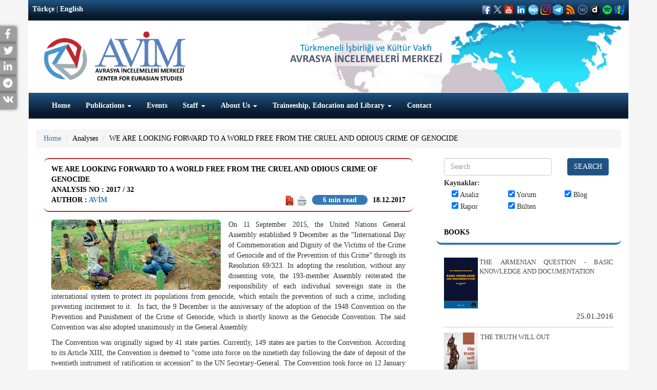

--- FILE ---
content_type: text/html; charset=UTF-8
request_url: https://avim.org.tr/en/Analiz/WE-ARE-LOOKING-FORWARD-TO-A-WORLD-FREE-FROM-THE-CRUEL-AND-ODIOUS-CRIME-OF-GENOCIDE
body_size: 15457
content:
<!DOCTYPE html>

<html lang="en">

<head>

	<meta charset="utf-8">

	<meta http-equiv="X-UA-Compatible" content="IE=edge">

	<meta name="viewport" content="width=device-width, initial-scale=1">

	<meta name="keywords" content="ANALIZA CENTRA ZA EUROAZIJSKE STUDIJE, ANALIZA CENTRA ZA EURO AZIJSKE STUDIJE">

	
	<!-- The above 3 meta tags *must* come first in the head; any other head content must come *after* these tags -->

	<title>WE ARE LOOKING FORWARD TO A WORLD FREE FROM THE CRUEL AND            ODIOUS CRIME OF GENOCIDE
</title>

<!-- Global site tag (gtag.js) - Google Analytics --> 
<script async src="https://www.googletagmanager.com/gtag/js?id=G-W02STV9LSC"></script> 
<script>   
window.dataLayer = window.dataLayer || [];   
function gtag(){dataLayer.push(arguments);}  
gtag('js', new Date());    
gtag('config', 'G-W02STV9LSC'); 
</script>

	<!-- Bootstrap -->

	<link href="https://avim.org.tr/plugins/bootstrap/dist/css/bootstrap.min.css" rel="stylesheet" />

	<link href="https://avim.org.tr/css/style.css?v=930198353" rel="stylesheet" />

	<link href="https://avim.org.tr/css/responsive.css" rel="stylesheet" />

	<link href="https://avim.org.tr/plugins/font-awesome/css/font-awesome.css" rel="stylesheet" />

	<link href="https://avim.org.tr/plugins/yamm3/yamm.css" rel="stylesheet" />

	<link rel="icon" href="https://avim.org.tr/images/favicon.ico" type="image/x-icon">

	<link rel="stylesheet" type="text/css" href="https://avim.org.tr/plugins/datetimepicker/bootstrap-datetimepicker.css">

	<link rel="stylesheet" href="https://use.fontawesome.com/releases/v5.15.3/css/all.css">
  <link rel="stylesheet" href="https://use.fontawesome.com/releases/v5.15.3/css/v4-shims.css">

<script src="//code.jquery.com/jquery.min.js"></script>
<link rel="stylesheet" href="https://avim.org.tr/plugins/selection-sharer/src/selection-sharer.css">
	<script src="https://avim.org.tr/plugins/selection-sharer/src/selection-sharer.js"></script>



	<meta property="og:url" content="https://avim.org.tr/en/Analiz/WE-ARE-LOOKING-FORWARD-TO-A-WORLD-FREE-FROM-THE-CRUEL-AND-ODIOUS-CRIME-OF-GENOCIDE"/>
<meta property="og:title" content="WE ARE LOOKING FORWARD TO A WORLD FREE FROM THE CRUEL AND            ODIOUS CRIME OF GENOCIDE
"/>
<meta property="og:description" content="WE ARE LOOKING FORWARD TO A WORLD FREE FROM THE CRUEL AND            ODIOUS CRIME OF GENOCIDE
"/>
<meta property="og:image" content="https://avim.org.tr/images/uploads/Analiz/featured-image-background.jpg"/>
<meta property="og:type" content="product"/>
<link rel="canonical" href="https://avim.org.tr/en/Analiz/WE-ARE-LOOKING-FORWARD-TO-A-WORLD-FREE-FROM-THE-CRUEL-AND-ODIOUS-CRIME-OF-GENOCIDE" />

<style type="text/css">
	.field-name-field-ces-tags li, .field-name-field-ces-tags li {
	    display: inline-block;
	    list-style: none;
	    list-style-type: none;
	    margin: 0 5px;
	}

	.field-name-field-ces-tags li a, .field-name-field-ces-tags li a {
	    color: #fff;
	    background-color: #A9BEC9;
	    border-radius: 15px;
	    display: inline-block;
	    padding: 5px 15px;
	}
	 .field-name-field-ces-tags ul:before,  .field-name-field-ces-tags ul:before {
	    content: "\f02b";
	    font-family: FontAwesome;
	    font-style: normal;
	    color: #fff;
	    background-color: #1E3264;
	    padding: 5px 7px;
	    font-size: 1.2em;
	    margin-right: 5px;
	    border-radius: 50%;
	    margin-left: -15px;
	}

	.IcerikClass{
		list-style-type: disc!important;
		list-style-position: outside!important;
	}
</style>

	<!-- HTML5 shim and Respond.js for IE8 support of HTML5 elements and media queries -->

	<!-- WARNING: Respond.js doesn't work if you view the page via file:// -->

	<!--[if lt IE 9]>

	<script src="https://oss.maxcdn.com/html5shiv/3.7.2/html5shiv.min.js"></script>

	<script src="https://oss.maxcdn.com/respond/1.4.2/respond.min.js"></script>

	<![endif]-->

</head>

<body>

	<div id="sidebar" >
				  <div class="social facebook">
		    <a target="_blank" title="Facebook" rel="external" href="http://www.facebook.com/sharer.php?u=https://avim.org.tr/en/Analiz/WE-ARE-LOOKING-FORWARD-TO-A-WORLD-FREE-FROM-THE-CRUEL-AND-ODIOUS-CRIME-OF-GENOCIDE" rel="nofollow">
		      <p>Facebook <i class="fa fa-facebook "></i> </p>
		    </a>
		  </div>
						  <div class="social twitter">
		    <a target="_blank" title="Twitter" rel="external" href="http://twitter.com/share?text=WE ARE LOOKING FORWARD TO A WORLD FREE FROM THE CRUEL AND            ODIOUS CRIME OF GENOCIDE
&url=https://avim.org.tr/en/Analiz/WE-ARE-LOOKING-FORWARD-TO-A-WORLD-FREE-FROM-THE-CRUEL-AND-ODIOUS-CRIME-OF-GENOCIDE" rel="nofollow">
		      <p>Twitter<i class="fa fa-twitter"></i> </p>
		    </a>
		  </div>
								  <div class="social linkedin">
		    <a target="_blank" title="Linkedin" rel="external" href="https://www.linkedin.com/shareArticle?mini=true&title=WE ARE LOOKING FORWARD TO A WORLD FREE FROM THE CRUEL AND            ODIOUS CRIME OF GENOCIDE
&url=https://avim.org.tr/en/Analiz/WE-ARE-LOOKING-FORWARD-TO-A-WORLD-FREE-FROM-THE-CRUEL-AND-ODIOUS-CRIME-OF-GENOCIDE" rel="nofollow">
		      <p>LinkedIn<i class="fa fa-linkedin"></i> </p>
		    </a>
		  </div>
				
									<div class="social telegram">
			    <a href="https://telegram.me/share/url?url=https://avim.org.tr/en/Analiz/WE-ARE-LOOKING-FORWARD-TO-A-WORLD-FREE-FROM-THE-CRUEL-AND-ODIOUS-CRIME-OF-GENOCIDE&text=WE ARE LOOKING FORWARD TO A WORLD FREE FROM THE CRUEL AND            ODIOUS CRIME OF GENOCIDE
" target="_blank" rel="nofollow noopener">
			      <p>Telegram<i class="fab fa-telegram"></i> </p>
			    </a>
		  	</div>
									<div class="social vkontakte">
			    <a href="https://vk.com/share.php?url=https://avim.org.tr/en/Analiz/WE-ARE-LOOKING-FORWARD-TO-A-WORLD-FREE-FROM-THE-CRUEL-AND-ODIOUS-CRIME-OF-GENOCIDE" target="_blank" rel="nofollow noopener">
			      <p>VKontakte<i class="fab fa-vk"></i> </p>
			    </a>
		  	</div>
										
	</div>



	<div class="container">



		<div class="row" id="header">
			
			<div class="col-xs-12 tophead ">
				
					
					<div class="pull-left"><a href="https://avim.org.tr/tr/Analiz/KORKUNC-SOYKIRIM-SUCUNDAN-ARINDIRILMIS-BIR-DUNYAYI-SABIRSIZLIKLA-BEKLIYORUZ" class="dil">Türkçe</a> | 

						<a href="#" class="dil">English</a></div>

									
					
				
					<div class="pull-right social_icon" >

						
							
							<a style='color:#fff;' target="_blank" href='https://www.facebook.com/avrasyaincelemelerimerkezi'><img src="https://avim.org.tr/images/facebook1.png" width="20" height="20" ></a>

							
							
							<a style='color:#fff;' target="_blank" href='https://twitter.com/avimorgtrEN'><img src="https://avim.org.tr/images/logo-white.png" width="15" height="15" ></a>

							
							
							<a style='color:#fff;' target="_blank" href='https://www.youtube.com/channel/UCcIfEGNM3308QoLbCDJIFuw'><img src="https://avim.org.tr/images/youtubeavim.png" width="20" height="20" ></a>

							
							
							<a style='color:#fff;' target="_blank" href='https://www.linkedin.com/company/avimorgtr/'><img src="https://avim.org.tr/images/linkedinavim.png" width="20" height="20" ></a>

							
														
							<a style='color:#fff;' target="_blank" href='https://channels.bip.ai/join/avimorgtr'><img src="https://avim.org.tr/images/bip.png" width="20" height="20" ></a>

														
							<a style='color:#fff;' target="_blank" href='https://www.instagram.com/avimorgtr/'><img src="https://avim.org.tr/images/instagramavim.png" width="20" height="20" ></a>

														
							<a style='color:#fff;' target="_blank" href='https://t.me/avimorgtr'><img src="https://avim.org.tr/images/telegramavim.jpeg" width="20" height="20" ></a>

							
							
							<a style='color:#fff;' target="_blank" href='http://fetchrss.com/rss/654c82580d8bf0266c0ea392654c8241735e295ff2385802.xml'><img src="https://avim.org.tr/images/rssavim.png" width="20" height="20" ></a>

							
							
							<a style='color:#fff;' target="_blank" href='https://vk.com/public202374482'><img src="https://avim.org.tr/images/vkontakteavim.png" width="20" height="20" ></a>

														
							<a style='color:#fff;' target="_blank" href='https://www.dailymotion.com/dm_0ea263f63bb5aee7d8770d1ec13cfe8b'><img src="https://avim.org.tr/images/dailymotionavimm.png" width="20" height="20" ></a>

														
							<a style='color:#fff;' target="_blank" href='https://open.spotify.com/show/6OBZRaF5vsWfmritiGA27B'><img src="https://avim.org.tr/images/spotifylogo.png" width="20" height="20" ></a>

														
							<a style='color:#fff;' target="_blank" href='https://yaay.com.tr/AVIM'><img src="https://avim.org.tr/images/yaaylogo.png" width="20" height="20" ></a>

														
						
					</div>
			

				</div>

				<div class="col-xs-12 xs-text-center xs-mt20 sm-mt5 sm-mb10 md-mt20 lg-mt20 mb20 haritaalani">

					<div class="sm-float-left md-float-left lg-float-left">

						
							<a href="https://avim.org.tr/en">

								
								<img src="https://avim.org.tr/images/uploads/avim_3.png" height="100">

							</a>

						</div>

						
						

					</div>

	 <!--   <div class="col-xs-12 col-sm-6 col-md-9 xs-text-center text-right xs-pt10 sm-pt40 md-pt70 lg-pt70 sm-pr40 pb10" id="slogan">



	</div> -->

	<div class="clearfix"></div>

	<nav class="navbar navbar-default ">

		<div class="container-fluid">

			<!-- Brand and toggle get grouped for better mobile display -->

			<div class="navbar-header">

				<button type="button" class="navbar-toggle collapsed" data-toggle="collapse" data-target="#bs-example-navbar-collapse-1" aria-expanded="false">

					<span class="sr-only">Toggle navigation</span>

					<span class="icon-bar"></span>

					<span class="icon-bar"></span>

					<span class="icon-bar"></span>

				</button>

			</div>

			<!-- Collect the nav links, forms, and other content for toggling -->

			<div class="collapse navbar-collapse" id="bs-example-navbar-collapse-1">

				<ul class="nav navbar-nav"><li ><a href="https://avim.org.tr/en"  >Home </a></li><li ><a href="https://www.avim.org.tr/Yayinlar" class="dropdown-toggle" data-toggle="dropdown" >Publications <span class="caret"></span></a><ul class="dropdown-menu multi-level"><li ><a href="https://avim.org.tr/en/Kitaplar"  >Books </a></li><li class="dropdown-submenu"><a href="#" class="dropdown-toggle" data-toggle="dropdown" >Journals </a><ul class="dropdown-menu"><li ><a href="https://avim.org.tr/en/Dergiler/Ermeni-Arastirmalari"  >Ermeni Araştırmaları </a></li><li ><a href="https://avim.org.tr/en/Dergiler/Review-Of-Armenian-Studies"  >Review Of Armenian Studies </a></li><li ><a href="https://avim.org.tr/en/Dergiler/Uluslararasi-Suclar-ve-Tarih-International-Crimes-and-History"  >Uluslararası Suçlar ve Tarih / International Crimes and History </a></li><li ><a href="https://avim.org.tr/en/Dergiler/Avrasya-Dunyasi-Eurasian-World-1"  >Avrasya Dünyası/ Eurasian World </a></li></ul></li><li class="dropdown-submenu"><a href="https://avim.org.tr/en/KonferansKitaplari" class="dropdown-toggle" data-toggle="dropdown" >Reports - Conference Books </a><ul class="dropdown-menu"><li ><a href="https://avim.org.tr/en/Raporlar"  >Reports </a></li><li ><a href="https://avim.org.tr/en/Konferans-Kitaplari"  >Conference Books </a></li><li ><a href="https://avim.org.tr/en/Menu/Omer-Engin-Lutem-Conferences"  >Ömer Engin Lütem Conferences </a></li><li ><a href="https://avim.org.tr/en/Arastirma-Makaleleri"  >Research Articles </a></li></ul></li></ul></li><li ><a href="https://avim.org.tr/en/Etkinlikler"  >Events </a></li><li ><a href="#" class="dropdown-toggle" data-toggle="dropdown" >Staff <span class="caret"></span></a><ul class="dropdown-menu multi-level"><li>
								<a href="https://avim.org.tr/en/Baskan/Alev-KILIC">Director</a>
							</li><li>
								<a href="https://avim.org.tr/en/AvimDanismani/Yigit-ALPOGAN">Advisor</a>
							</li><li>
								<a href="https://avim.org.tr/en/OnursalBaskan/Omer-Engin-LUTEM">Founding Chairman</a>
							</li><li>
								<a href="https://avim.org.tr/en/Analistler">Analysts</a>
							</li><li>
								<a href="https://avim.org.tr/en/MisafirArastirmacilar">Scholars in Residence</a>
							</li><li>
								<a href="https://avim.org.tr/en/GayrimukimUzman">Non-resident Fellow</a>
							</li><li>
								<a href="https://avim.org.tr/en/Cevirmenler/Ahmet-Can-OKTEM">Translators</a>
							</li><li>
								<a href="https://avim.org.tr/en/IdariPersonel/Hulya-ONALP">Administrative Staff</a>
							</li></ul></li><li ><a href="#" class="dropdown-toggle" data-toggle="dropdown" >About Us <span class="caret"></span></a><ul class="dropdown-menu multi-level"><li ><a href="https://avim.org.tr/en/Menu/About-AVIM"  >About AVİM </a></li><li ><a href="https://avim.org.tr/en/Menu/Advisory-Board"  >Advisory Board </a></li><li ><a href="https://avim.org.tr/en/Menu/Academic-Board"  >Academic Board </a></li><li class="dropdown-submenu"><a href="#" class="dropdown-toggle" data-toggle="dropdown" >Annual Reports </a><ul class="dropdown-menu"><li ><a href="https://avim.org.tr/en/Rapor-KonferansKitaplari/118/pdf"  >2024 </a></li><li ><a href="https://www.avim.org.tr/2015_annual_report1.pdf"  target="_blank">2015 </a></li><li ><a href="https://avim.org.tr/images/uploads/Rapor/2016-YILLIK-RAPOR-ingilizce.pdf"  target="_blank">2016 </a></li><li ><a href="https://avim.org.tr/images/uploads/Rapor/2017-YILLIK-RAPOR-ingilizce.pdf"  target="_blank">2017 </a></li><li ><a href="https://avim.org.tr/images/uploads/Rapor/AVIM-2018-AnnualReport_1.pdf"  target="_blank">2018 </a></li><li ><a href="https://avim.org.tr/images/uploads/Rapor/AVIM-faaliyet-2019-arsiv.pdf"  target="_blank">2019 </a></li><li ><a href="https://avim.org.tr/images/uploads/Rapor/Faaliyet-2020.pdf"  target="_blank">2020 </a></li><li ><a href="https://avim.org.tr/tr/Rapor/AVIM-2021-YILLIK-RAPOR-ANNUAL-REPORT"  >2021 </a></li><li ><a href="https://avim.org.tr/en/Rapor-KonferansKitaplari/92/pdf"  >2022 </a></li><li ><a href="https://avim.org.tr/tr/Rapor-KonferansKitaplari/99/pdf"  >2023 </a></li></ul></li><li ><a href="https://avim.org.tr/en/Menu/Partnership-Program"  >Partnership Program </a></li></ul></li><li ><a href="#" class="dropdown-toggle" data-toggle="dropdown" >Traineeship, Education and Library <span class="caret"></span></a><ul class="dropdown-menu multi-level"><li ><a href="https://avim.org.tr/en/Menu/Traineeship-Program"  >Traineeship Program </a></li><li ><a href="https://avim.org.tr/en/Menu/Department-of-Translation-and-Interpreting"  >Department of Translation and Interpreting </a></li><li ><a href="https://avim.org.tr/TumUepRaporlar"  >Traineeship Program Reports </a></li><li ><a href="https://avim.org.tr/en/Menu/Library"  >Library </a></li></ul></li><li ><a href="https://avim.org.tr"  >Contact </a></li></ul>

			</div><!-- /.navbar-collapse -->

		</div><!-- /.container-fluid -->

	</nav>

</div>



<div class="row mb20" id="content">

	<div class="col-xs-12">
	<ol class="breadcrumb">
		<li><a href="https://avim.org.tr/en">Home</a></li>
		<li class="active"><a href="https://avim.org.tr/en/TumAnalizler">Analyses</a></li>
		<li class="active"><a href="#">WE ARE LOOKING FORWARD TO A WORLD FREE FROM THE CRUEL AND            ODIOUS CRIME OF GENOCIDE</a></li>
	</ol>
</div>

	<div class="col-xs-12 col-sm-8">

		
<div class="col-xs-12">
	<div class="panel panel-primary panel-avim" id="analizDiv">
		<div class="panel-heading" style="    border-top: 2px solid #B92A25;border-bottom: 2px solid #B92A25;">
			<div>WE ARE LOOKING FORWARD TO A WORLD FREE FROM THE CRUEL AND            ODIOUS CRIME OF GENOCIDE</div>

			<div>
				Analysis No : 2017 / 32
			</div>

			<div class="pull-left">
				Author : <b><a href="https://avim.org.tr/en/Yazar/AVIM">AVİM</a></b>
			</div>
									<div class="pull-right">
				18.12.2017
			</div>

			<div class="pull-right" style="margin-right: 10px;margin-left: 10px;text-transform: lowercase;margin-right: 10px;margin-left: 10px;text-transform: lowercase;border-radius: inherit;background: #3379b7;color: #fff;display: table;padding: 0px 21px;border-radius: 25px;line-height: 19px;text-align: center;transition: all 0.15s ease 0s; ">

								 6 min read
				 			</div>
			<div class="pull-right">
												<a target="_blank" href="https://avim.org.tr/en/Pdf/Analiz/361">
					<img src="https://avim.org.tr/images/pdf.png" height="20">
				</a>
				<a href="#" onclick="printDiv('analizDiv')"><img src="https://avim.org.tr/images/printer.png" height="20"></a>
			</div>
			<div class="clear"></div>
		</div>
		<div class="panel-body">

						
						<div class="clearfix"></div>
									<div class="col-xs-12 col-sm-6 pl0 xs-pr0"><img src="https://avim.org.tr/images/uploads/Analiz/featured-image-background.jpg" class="img-rounded img-responsive"></div>
						            <div class="IcerikClass">
            	<p style="text-align: justify;">On 11 September 2015, the United Nations General Assembly established 9 December as the &ldquo;International Day of Commemoration and Dignity of the Victims of the Crime of Genocide and of the Prevention of this Crime&rdquo; through its Resolution 69/323. In adopting the resolution, without any dissenting vote, the 193-member Assembly reiterated the responsibility of each individual sovereign state in the international system to protect its populations from genocide, which entails the prevention of such a crime, including preventing incitement to it. &nbsp;In fact, the 9 December is the anniversary of the adoption of the 1948 Convention on the Prevention and Punishment of the Crime of Genocide, which is shortly known as the Genocide Convention. The said Convention was also adopted unanimously in the General Assembly.</p>

<p style="text-align: justify;">The Convention was originally signed by 41 state parties. Currently, 149 states are parties to the Convention. According to its Article XIII, the Convention is deemed to &ldquo;come into force on the ninetieth day following the date of deposit of the twentieth instrument of ratification or accession&rdquo; to the UN Secretary-General. The Convention took force on 12 January 1951. It should be underlined that Turkey is among the pioneering twenty countries that deposited the notification of ratification or accession to the Convention and secured its official entry into force. The Convention was ratified by Turkey on 23 March 1950 by the Law No: 5630 and the said law was published in the Official Gazette No: 7469 on 29 March 1950. Unlike number of other state parties, Turkey did not declare any reservation to the Genocide Convention.<a href="#_ftn1" name="_ftnref1" title="">[1]</a></p>

<p style="text-align: justify;">It should be noted that adoption of the Convention came immediately after the horrific Holocaust and the Second World War. The Convention embodied a collective determination to protect people from brutality and to prevent any such future horror.<a href="#_ftn2" name="_ftnref2" title="">[2]</a></p>

<p style="text-align: justify;">At this point, there is a need to seriously dwell on and consider the importance of fighting destructive cultures of intolerance, discrimination, and otherization. Exclusionary or superior views of identity create divisive thinking and separate people into &ldquo;us&rdquo; and &ldquo;them&rdquo; who are different from &ldquo;us&rdquo;. These modes of thinking breed intolerance, discrimination, and otherization that pave the way for the development of prejudice against the &ldquo;them.&rdquo; Such attitudes, at the later stages, easily develop into hostility towards &ldquo;them&rdquo;. It should be emphasized that the horrors of racism and potentially a subsequent genocide come into being through the pathways of exclusionary or superior views of identity.</p>

<p style="text-align: justify;">As a hot topic, today&rsquo;s resurgent xenophobia that we are witnessing around the world, even in Western countries that are supposedly the bastions of democracy, may in certain cases heavily involve aggression and collective violence. Hate speech against certain groups and ethnicities breed hostility, reopen the old wounds, provoke young generations, and bring about additional hostilities into the scene. These provocative approaches bear the serious risk of bringing into existence past tragedies that humanity should most definitely avoid. Ethnic cleansing, hostility against immigrants, various phobias developed especially against weak, underprivileged, or helpless people and groups prepare a fertile ground for future unwanted crimes. In such a bleak environment, there is a need to uphold our moral and legal responsibility to protect populations against the recurrence of past tragedies.</p>

<p style="text-align: justify;">In order to prevent such happenings, we must pay due attention to early warning signs and avoid applying double standards to the miseries of weak and helpless groups. Tragic developments we are witnessing regarding the plight of Rohingya Muslims might be considered as an example in this respect. Rohingya Muslims had been subjected to discriminatory policies for decades, but it was only when such policies reached extreme heights that the world public began to take serious notice of the Rohingyas&rsquo; plight.</p>

<p style="text-align: justify;">It is noteworthy to mention at this point the statements riddled with distortions made by certain diaspora Armenian leaders concerning this year&rsquo;s 9 December. Through such statements, the said leaders tried to not only circulate once again their unfounded claims regarding the 1915 events that took place during the turbulent days of the First World War, but also tried to drag in the other fabricated claims concerning the Pontus Greeks and Assyrians.<a href="#_ftn3" name="_ftnref3" title="">[3]</a> It is interesting, however, that the said statements do not give any place to the consideration made by Raphael Lemkin, who first coined the term &ldquo;genocide&rdquo; (the UN, however, adopted a different definition of &ldquo;genocide&rdquo;) that the Greeks had committed genocide against the Turks. Considering that the proponents of branding the 1915 events as genocide like to frequently throw around Lemkin&rsquo;s name to make their arguments appear more credible, one would have expected the said statements to include Lemkin&rsquo;s conviction that Turks had been subjected to genocide by the Greeks.</p>

<p style="text-align: justify;">It is also very interesting that these the above-mentioned Armenian leaders have &ldquo;forgotten&rdquo; to list the &ldquo;extermination orders&rdquo; proclaimed against the Herero and Nama people in today&rsquo;s Namibia by the then colonial South West Africa administration commander. If they review their list, they may remember the name of the country which is accused by Herero and Nama people for committing the first genocide of the 20<sup>th</sup> century in the period of 1904-1908.<a href="#_ftn4" name="_ftnref4" title="">[4]</a> Considering the rather loose personal definition employed by the said Armenian leaders concerning the concept of genocide (which is in reality a strictly, legally defined concept), the accusations of the Herero and Nama people should have definitely made their list. However, years pass by, yet double standards and unfounded claims unfortunately prevail regarding the concept of genocide. When put under scrutiny, such an omission reveals that the statements made by the above-mentioned Armenian leaders are geared towards doing politics rather than pursing historical justice.</p>

<p style="text-align: justify;">As mentioned in the UN Secretary‑General António Guterres&rsquo; message for this year&rsquo;s International Day of Commemoration and Dignity of the Victims of the Crime of Genocide and of the Prevention of this Crime, the sixty-ninth anniversary of the Genocide Convention coincides with the upcoming closure of the International Criminal Tribunal for the Former Yugoslavia (ICTY), the first international criminal tribunal with jurisdiction over genocide. The convictions and jurisprudence of the ICTY and the International Criminal Tribunal for Rwanda, as well as the ongoing work of the Extraordinary Chambers in the Courts of Cambodia, reflect a welcome resolve to punish this crime of all crimes. We are looking forward to a world free from this cruel and odious crime.<a href="#_ftn5" name="_ftnref5" title="">[5]</a></p>

<p style="text-align: justify;">*Photo: http://www.un.org/en</p>

<p>&nbsp;</p>

<p>&nbsp;</p>

<div>&nbsp;
<hr align="left" size="1" width="33%" />
<div id="ftn1">
<p><a href="#_ftnref1" name="_ftn1" title="">[1]</a> &ldquo;Convention on the Prevention and Punishment of the Crime of Genocide,&rdquo; United Nations Treaty Collection, n.d., https://treaties.un.org/Pages/ViewDetails.aspx?src=IND&amp;mtdsg_no=IV-1&amp;chapter=4&amp;clang=_en.</p>
</div>

<div id="ftn2">
<p><a href="#_ftnref2" name="_ftn2" title="">[2]</a> &ldquo;International Day of Commemoration and Dignity of the Victims of the Crime of Genocide and of the Prevention of This Crime,&rdquo; The Auschwitz Institute For Peace and Reconciliation, December 9, 2017, http://www.auschwitzinstitute.org/news/international-day-commemoration-dignity-victims-crime-genocide-prevention-crime/.</p>
</div>

<div id="ftn3">
<p><a href="#_ftnref3" name="_ftn3" title="">[3]</a> &ldquo;December 9 - International Day of Commemoration and Dignity,&rdquo; <em>ArmenPress</em>, December 9, 2017, https://armenpress.am/eng/news/915502/december-9---international-day-of-commemoration-and-dignity-of-victims-of-crime-of-genocide-and-prevention.html.</p>
</div>

<div id="ftn4">
<p><a href="#_ftnref4" name="_ftn4" title="">[4]</a> Mehmet Oğuzhan TULUN, &ldquo;GENOCIDE AND GERMANY II,&rdquo; <em>Center For Eurasian Studies Analysis</em>, October 31, 2017, http://avim.org.tr/en/Analiz/GENOCIDE-AND-GERMANY-II.</p>
</div>

<div id="ftn5">
<p><a href="#_ftnref5" name="_ftn5" title="">[5]</a> &ldquo;Message on the International Day of Commemoration and Dignity of the Victims of the Crime of Genocide and of the Prevention of This Crime&rdquo; (United Nations Infornmation Service, December 8, 2017), UNIS/SGSM/848, http://www.unis.unvienna.org/unis/en/pressrels/2017/unissgsm848.html.</p>
</div>
</div>

            </div>
			

						<div style="caret-color: rgb(0, 0, 0); color: rgb(0, 0, 0); font-family: Arial, sans-serif; font-size: 15px; text-align: justify;" xmlns="http://www.w3.org/1999/xhtml">
<hr />
<p><em><span style="font-size:11px;"><span style="color:#808080;"><span style="font-family:georgia,serif;">&copy; 2009-2025&nbsp;Center for Eurasian Studies (AVİM)&nbsp;All Rights Reserved</span></span></span></em></p>
</div>

<p style="text-align: justify;">&nbsp;</p>

					</div>
	</div>
</div>
<div class="col-xs-12"><hr></div>
<div class="col-xs-12">
	
	<ul class="nav nav-tabs" id="yorum">
		<li role="presentation" class="active"><a href="#yorumyap">Comment</a></li>
		<li role="presentation"><a href="#yorumlar">Comments</a></li>
	</ul>

	<div id="myTabContent" class="tab-content">
		<div role="tabpanel" class="tab-pane fade active in" id="yorumyap" aria-labelledby="yorumyap">
			<br />
			<div style="display:none" id="mesaj"></div>
			<form class="form-horizontal" id="form" action="javascript:yorumyap()" method="POST">
				<input type="hidden" name="_token" value="5dZdm3f39pyxMhfBGwIdmkRJYPC9Ou20rJJrTtnE">
				<input type="hidden" name="id" value="361">
				<input type="hidden" name="Tip" value="Analiz">
				<div class="form-group">
					<label for="Adi" class="col-sm-2 control-label">Name Surname</label>
					<div class="col-sm-10">
						<input type="text" class="form-control" required name="Adi" id="Adi" placeholder="Name Surname">
					</div>
				</div>
				<div class="form-group">
					<label for="EPostaAdresi" class="col-sm-2 control-label">E-mail Address</label>
					<div class="col-sm-10">
						<input type="mail" class="form-control" required name="EPosta" id="EPostaAdresi" placeholder="E-mail Address">
					</div>
				</div>
				<div class="form-group">
					<label for="Baslik" class="col-sm-2 control-label">Title</label>
					<div class="col-sm-10">
						<input type="text" class="form-control" required name="Baslik" id="Baslik" placeholder="Title">
					</div>
				</div>
				<div class="form-group">
					<label for="Icerik" class="col-sm-2 control-label">Message</label>
					<div class="col-sm-10">
						<textarea class="form-control" required id="Icerik" name="Icerik"></textarea>
					</div>
				</div>

				<div class="form-group">
					<div class="col-sm-offset-2 col-sm-10">
						<button type="submit" id="yorumkaydetbtn" class="btn btn-success">Save</button>
					</div>
				</div>
			</form>
		</div>
		<div role="tabpanel" class="tab-pane fade" id="yorumlar" aria-labelledby="yorumlar">
			<br />
						No comments yet.
					</div>
	</div>

</div>
<div class="col-xs-12"><hr></div>
<div class="col-xs-12">
	
	<ul class="nav nav-tabs" id="benzerveyazar">
		<li role="presentation" class="active"><a href="#yazar">Author&#039;s Other Articles</a></li>
		<li role="presentation"><a href="#benzer">Related Articles</a></li>
	</ul>

	<div id="myTabContent" class="tab-content">
		<div role="tabpanel" class="tab-pane fade active in" id="yazar" aria-labelledby="yazar">
			<br />
			<ul class="makale fs-13 p0">
								<li>
										<a href="https://avim.org.tr/en/Analiz/WE-ARE-LOOKING-FORWARD-TO-A-WORLD-FREE-FROM-THE-CRUEL-AND-ODIOUS-CRIME-OF-GENOCIDE" class="resimli pull-left"><img src="https://avim.org.tr/images/uploads/Analiz/featured-image-background.jpg" style="width:77px;max-height:50px" class="pull-left"></a><a href="https://avim.org.tr/en/Analiz/WE-ARE-LOOKING-FORWARD-TO-A-WORLD-FREE-FROM-THE-CRUEL-AND-ODIOUS-CRIME-OF-GENOCIDE" class="resimli">WE ARE LOOKING FORWARD TO A WORLD FREE FROM THE CRUEL AND            ODIOUS CRIME OF GENOCIDE</a>
										<br>
					<span class="fs-10"><a href="https://avim.org.tr/en/Yazar/AVIM">AVİM</a></span>
					<div class="clear"></div>
					<span class="fs-10 pull-right">18.12.2017</span>
					<div class="clear"></div>
				</li>
								<li>
										<a href="https://avim.org.tr/en/Analiz/QUIET-DIPLOMACY-IN-NAGORNO-KARABAKH-CONFLICT-AND-ARMENIAN-ELECTIONS" class="resimli pull-left"><img src="https://avim.org.tr/images/uploads/Analiz/Peace-Azerbaijan-Armenia.jpg" style="width:77px;max-height:50px" class="pull-left"></a><a href="https://avim.org.tr/en/Analiz/QUIET-DIPLOMACY-IN-NAGORNO-KARABAKH-CONFLICT-AND-ARMENIAN-ELECTIONS" class="resimli">&ldquo;QUIET DIPLOMACY&rdquo; IN NAGORNO KARABAKH CONFLICT AND ARMENIAN ELECTIONS</a>
										<br>
					<span class="fs-10"><a href="https://avim.org.tr/en/Yazar/AVIM">AVİM</a></span>
					<div class="clear"></div>
					<span class="fs-10 pull-right">24.04.2018</span>
					<div class="clear"></div>
				</li>
								<li>
										<a href="https://avim.org.tr/en/Analiz/ARMENIAN-JOURNEY-FROM-OPERATION-NEMESIS-ASALA-MURDERS-AND-KHOJALY-MASSACRE-TO-PRESENT-DAY-ARMENOPHOBIA-FABRICATION" class="resimli pull-left"><img src="https://avim.org.tr/images/uploads/Analiz/4352.jpg" style="width:77px;max-height:50px" class="pull-left"></a><a href="https://avim.org.tr/en/Analiz/ARMENIAN-JOURNEY-FROM-OPERATION-NEMESIS-ASALA-MURDERS-AND-KHOJALY-MASSACRE-TO-PRESENT-DAY-ARMENOPHOBIA-FABRICATION" class="resimli">ARMENIAN JOURNEY FROM &ldquo;OPERATION NEMESIS&rdquo;, ASALA MURDERS AND KHOJALY MASSACRE TO PRESENT DAY &ldquo;ARMENOPHOBIA&rdquo; FABRICATION</a>
										<br>
					<span class="fs-10"><a href="https://avim.org.tr/en/Yazar/AVIM">AVİM</a></span>
					<div class="clear"></div>
					<span class="fs-10 pull-right">06.03.2019</span>
					<div class="clear"></div>
				</li>
								<li>
										<a href="https://avim.org.tr/en/Analiz/NIKOL-PASHINYAN-S-SPEECH-IN-THE-WORLD-WAR-I-ARMISTICE-EVENT-REVEALS-HIS-INTENTIONS-REGARDING-1915-EVENTS" class="resimli pull-left"><img src="https://avim.org.tr/images/uploads/Analiz/1_3.jpg" style="width:77px;max-height:50px" class="pull-left"></a><a href="https://avim.org.tr/en/Analiz/NIKOL-PASHINYAN-S-SPEECH-IN-THE-WORLD-WAR-I-ARMISTICE-EVENT-REVEALS-HIS-INTENTIONS-REGARDING-1915-EVENTS" class="resimli">NİKOL PASHİNYAN&rsquo;S SPEECH IN THE WORLD WAR I ARMISTICE EVENT REVEALS HIS INTENTIONS REGARDING 1915 EVENTS</a>
										<br>
					<span class="fs-10"><a href="https://avim.org.tr/en/Yazar/AVIM">AVİM</a></span>
					<div class="clear"></div>
					<span class="fs-10 pull-right">19.12.2018</span>
					<div class="clear"></div>
				</li>
								<li>
										<a href="https://avim.org.tr/en/Analiz/EU-S-INCORRIGIBLE-BIAS-AND-ANTAGONISM-AGAINST-TURKEY-HAS-BEEN-REVEALED" class="resimli pull-left"><img src="https://avim.org.tr/images/uploads/Analiz/j46j4k.jpg" style="width:77px;max-height:50px" class="pull-left"></a><a href="https://avim.org.tr/en/Analiz/EU-S-INCORRIGIBLE-BIAS-AND-ANTAGONISM-AGAINST-TURKEY-HAS-BEEN-REVEALED" class="resimli">EU&#039;S INCORRIGIBLE BIAS AND ANTAGONISM AGAINST TURKEY HAS BEEN REVEALED</a>
										<br>
					<span class="fs-10"><a href="https://avim.org.tr/en/Yazar/AVIM">AVİM</a></span>
					<div class="clear"></div>
					<span class="fs-10 pull-right">21.09.2020</span>
					<div class="clear"></div>
				</li>
							</ul>
			<div class="col-xs-2 pull-right">
				<a href="https://avim.org.tr/en/Yazar/AVIM" class="btn btn-success">Tümünü Göster</a>
			</div>
		</div>
		<div role="tabpanel" class="tab-pane fade" id="benzer" aria-labelledby="benzer">
			<br />
			<ul class="makale fs-13 p0">
								<li>
										<a href="https://avim.org.tr/en/Analiz/THE-CAUCASUS-IN-IRAN-S-FOREIGN-POLICY" class="resimli"><img src="https://avim.org.tr/images/uploads/Analiz/4305279-1_1.jpg" style="width:77px;max-height:50px" class="pull-left"></a><a href="https://avim.org.tr/en/Analiz/THE-CAUCASUS-IN-IRAN-S-FOREIGN-POLICY" class="resimli">THE CAUCASUS IN IRAN&#039;S FOREIGN POLICY</a>
										<br>
					<span class="fs-10"><a href="https://avim.org.tr/en/Yazar/Gozde-KILIC-YASIN">G&ouml;zde KILI&Ccedil; YAŞIN</a></span>
					<div class="clear"></div>
					<span class="fs-10 pull-right">05.09.2023</span>
					<div class="clear"></div>
				</li>
								<li>
										<a href="https://avim.org.tr/en/Analiz/THE-DURABILITY-OF-SILK-IN-MOUNTAINS-OF-CAUCASUS-CHINA-AND-ARMENIA" class="resimli"><img src="https://avim.org.tr/images/uploads/Analiz/f56ea8dd0c7861-56ea8dd0c789dthumb_1.jpg" style="width:77px;max-height:50px" class="pull-left"></a><a href="https://avim.org.tr/en/Analiz/THE-DURABILITY-OF-SILK-IN-MOUNTAINS-OF-CAUCASUS-CHINA-AND-ARMENIA" class="resimli">THE DURABILITY OF SILK IN MOUNTAINS OF CAUCASUS: CHINA AND ARMENIA</a>
										<br>
					<span class="fs-10"><a href="https://avim.org.tr/en/Yazar/Teoman-Ertugrul-TULUN">Teoman Ertuğrul TULUN</a></span>
					<div class="clear"></div>
					<span class="fs-10 pull-right">13.09.2017</span>
					<div class="clear"></div>
				</li>
								<li>
										<a href="https://avim.org.tr/en/Analiz/2016-SPECA-ECONOMIC-FORUM-REPORT" class="resimli"><img src="https://avim.org.tr/images/uploads/Analiz/AVIM-logosu-1_1.jpg" style="width:77px;max-height:50px" class="pull-left"></a><a href="https://avim.org.tr/en/Analiz/2016-SPECA-ECONOMIC-FORUM-REPORT" class="resimli">2016 SPECA ECONOMIC FORUM - REPORT</a>
										<br>
					<span class="fs-10"><a href="https://avim.org.tr/en/Yazar/AVIM">AVİM</a></span>
					<div class="clear"></div>
					<span class="fs-10 pull-right">12.12.2016</span>
					<div class="clear"></div>
				</li>
								<li>
										<a href="https://avim.org.tr/en/Analiz/TAIWAN-S-SOVEREIGNTY-AND-ONE-CHINA-DILEMNA" class="resimli"><img src="https://avim.org.tr/images/uploads/Analiz/000-32L34RF_1.webp" style="width:77px;max-height:50px" class="pull-left"></a><a href="https://avim.org.tr/en/Analiz/TAIWAN-S-SOVEREIGNTY-AND-ONE-CHINA-DILEMNA" class="resimli">TAIWAN&rsquo;S SOVEREIGNTY AND &ldquo;ONE CHINA&rdquo; DILEMMA</a>
										<br>
					<span class="fs-10"><a href="https://avim.org.tr/en/Yazar/Sevval-Beste-GOKCELIK">Şevval Beste G&Ouml;K&Ccedil;ELİK</a></span>
					<div class="clear"></div>
					<span class="fs-10 pull-right">19.12.2022</span>
					<div class="clear"></div>
				</li>
								<li>
										<a href="https://avim.org.tr/en/Analiz/A-26-YEAR-OLD-BLEEDING-WOUND-THE-SREBRENICA-GENOCIDE" class="resimli"><img src="https://avim.org.tr/images/uploads/Analiz/NeverForget-2.jpg" style="width:77px;max-height:50px" class="pull-left"></a><a href="https://avim.org.tr/en/Analiz/A-26-YEAR-OLD-BLEEDING-WOUND-THE-SREBRENICA-GENOCIDE" class="resimli">A 26-YEAR-OLD BLEEDING WOUND: THE SREBRENICA GENOCIDE</a>
										<br>
					<span class="fs-10"><a href="https://avim.org.tr/en/Yazar/Hazel-CAGAN-ELBIR">Hazel &Ccedil;AĞAN ELBİR</a></span>
					<div class="clear"></div>
					<span class="fs-10 pull-right">27.07.2021</span>
					<div class="clear"></div>
				</li>
							</ul>
			<div class="col-xs-2 pull-right">
				<a href="https://avim.org.tr/en/TumAnalizler" class="btn btn-success">Tümünü Göster</a>
			</div>
		</div>
	</div>

</div>


	</div>

	<div class="col-xs-12 col-sm-4">

		


	<div class="panel panel-primary panel-avim mb15">

		<form class="form" method="get" action="https://avim.org.tr/en/Arama">

			<div class="col-xs-8 col-sm-8 col-md-8 pull-left"><input type="text" name="arama" class="form-control" id="arama"  placeholder="Search"></div>

			<div class="col-xs-1"><button type="submit" class="btn btn-primary btn-avim">SEARCH</button></div>

			<div class="col-xs-12">

				<p style="margin: 5px 0px 0px 0px"><b>Kaynaklar:</b></p>

				<div class="col-sm-4"><input type="checkbox" name="ara[]" value="Analiz"  checked > Analiz</div>

				<div class="col-sm-4"><input type="checkbox" name="ara[]" value="Yorum"  checked > Yorum</div>

				<div class="col-sm-4"><input type="checkbox" name="ara[]" value="Blog"  checked > Blog</div>

				<div class="col-sm-4"><input type="checkbox" name="ara[]" value="Rapor"  checked > Rapor</div>

				<div class="col-sm-4"><input type="checkbox" name="ara[]" value="Bulten"  checked > Bülten</div>

			</div>

			<input type="hidden" name="Sayfa" value="1">

		</form>

		<div class="clear"></div>

		<br>

		<div class="panel-heading"><a href="https://avim.org.tr/en/Kitaplar" class="baslik">Books</a></div>

		<div class="panel-body">



			<ul class="makale fs-13 p0">

				
				<li>

					
					<a href="https://avim.org.tr/en/Kitaplar/THE-ARMENIAN-QUESTION-BASIC-KNOWLEDGE-AND-DOCUMENTATION" class="resimli noheight">

						<table width="100%">

							<tr>

								<td width="20%" valign="top">

									<img src="https://avim.org.tr/images/uploads/Kitap/brmo3439.jpg" class="img-responsive" style="width:100%">

								</td>

								<td>&nbsp;</td>

								<td valign="top">

									THE ARMENIAN QUESTION - BASIC KNOWLEDGE AND DOCUMENTATION

								</td>

							</tr>

						</table>

					</a>

					
					<div class="clear"></div>

					<span class="fs-10 pull-left"><a href="#"></a></span>

					<span class="fs-10 pull-right">25.01.2016</span>

					<div class="clear"></div>

				</li>

				
				<li>

					
					<a href="https://avim.org.tr/en/Kitaplar/THE-TRUTH-WILL-OUT" class="resimli noheight">

						<table width="100%">

							<tr>

								<td width="20%" valign="top">

									<img src="https://avim.org.tr/images/uploads/Kitap/kapak_3.jpg" class="img-responsive" style="width:100%">

								</td>

								<td>&nbsp;</td>

								<td valign="top">

									THE TRUTH WILL OUT

								</td>

							</tr>

						</table>

					</a>

					
					<div class="clear"></div>

					<span class="fs-10 pull-left"><a href="#"></a></span>

					<span class="fs-10 pull-right">12.06.2024</span>

					<div class="clear"></div>

				</li>

				
				<li>

					
					<a href="https://avim.org.tr/en/Kitaplar/RADIKAL-ERMENI-UNSURLARCA-GERCEKLESTIRILEN-MEZALIMLER-VE-VANDALIZM" class="resimli noheight">

						<table width="100%">

							<tr>

								<td width="20%" valign="top">

									<img src="https://avim.org.tr/images/uploads/Kitap/KAPAK-3.jpg" class="img-responsive" style="width:100%">

								</td>

								<td>&nbsp;</td>

								<td valign="top">

									RADİKAL ERMENİ UNSURLARCA GER&Ccedil;EKLEŞTİRİLEN MEZALİMLER VE VANDALİZM

								</td>

							</tr>

						</table>

					</a>

					
					<div class="clear"></div>

					<span class="fs-10 pull-left"><a href="#"></a></span>

					<span class="fs-10 pull-right">27.03.2023</span>

					<div class="clear"></div>

				</li>

				
				<li>

					
					<a href="https://avim.org.tr/en/Kitaplar/PATRIOTISM-PERVERTED" class="resimli noheight">

						<table width="100%">

							<tr>

								<td width="20%" valign="top">

									<img src="https://avim.org.tr/images/uploads/Kitap/kapak_2.jpg" class="img-responsive" style="width:100%">

								</td>

								<td>&nbsp;</td>

								<td valign="top">

									PATRIOTISM PERVERTED

								</td>

							</tr>

						</table>

					</a>

					
					<div class="clear"></div>

					<span class="fs-10 pull-left"><a href="#"></a></span>

					<span class="fs-10 pull-right">17.03.2023</span>

					<div class="clear"></div>

				</li>

				
				<li>

					
					<a href="https://avim.org.tr/en/Kitaplar/MEN-ARE-LIKE-THAT" class="resimli noheight">

						<table width="100%">

							<tr>

								<td width="20%" valign="top">

									<img src="https://avim.org.tr/images/uploads/Kitap/man-are-like-that-cover.jpg" class="img-responsive" style="width:100%">

								</td>

								<td>&nbsp;</td>

								<td valign="top">

									MEN ARE LIKE THAT

								</td>

							</tr>

						</table>

					</a>

					
					<div class="clear"></div>

					<span class="fs-10 pull-left"><a href="#"></a></span>

					<span class="fs-10 pull-right">23.02.2023</span>

					<div class="clear"></div>

				</li>

				
				<li>

					
					<a href="https://avim.org.tr/en/Kitaplar/BAKU-TIFLIS-CEYHAN-BORU-HATTININ-YASANAN-TARIHI" class="resimli noheight">

						<table width="100%">

							<tr>

								<td width="20%" valign="top">

									<img src="https://avim.org.tr/images/uploads/Kitap/kapak_1.jpg" class="img-responsive" style="width:100%">

								</td>

								<td>&nbsp;</td>

								<td valign="top">

									BAK&Uuml;-TİFLİS-CEYHAN BORU HATTININ YAŞANAN TARİHİ

								</td>

							</tr>

						</table>

					</a>

					
					<div class="clear"></div>

					<span class="fs-10 pull-left"><a href="#"></a></span>

					<span class="fs-10 pull-right">03.02.2023</span>

					<div class="clear"></div>

				</li>

				
				<li>

					
					<a href="https://avim.org.tr/en/Kitaplar/INTERNATIONAL-SCHOLARS-ON-THE-EVENTS-OF-1915" class="resimli noheight">

						<table width="100%">

							<tr>

								<td width="20%" valign="top">

									<img src="https://avim.org.tr/images/uploads/Kitap/je5j64.jpg" class="img-responsive" style="width:100%">

								</td>

								<td>&nbsp;</td>

								<td valign="top">

									INTERNATIONAL SCHOLARS ON THE EVENTS OF 1915

								</td>

							</tr>

						</table>

					</a>

					
					<div class="clear"></div>

					<span class="fs-10 pull-left"><a href="#"></a></span>

					<span class="fs-10 pull-right">16.12.2022</span>

					<div class="clear"></div>

				</li>

				
				<li>

					
					<a href="https://avim.org.tr/en/Kitaplar/FAKE-PHOTOS-AND-THE-ARMENIAN-PROPAGANDA" class="resimli noheight">

						<table width="100%">

							<tr>

								<td width="20%" valign="top">

									<img src="https://avim.org.tr/images/uploads/Kitap/Fake-Photos-And-The-Armenian-Propaganda-AVIM.jpg" class="img-responsive" style="width:100%">

								</td>

								<td>&nbsp;</td>

								<td valign="top">

									FAKE PHOTOS AND THE ARMENIAN PROPAGANDA

								</td>

							</tr>

						</table>

					</a>

					
					<div class="clear"></div>

					<span class="fs-10 pull-left"><a href="#"></a></span>

					<span class="fs-10 pull-right">07.12.2022</span>

					<div class="clear"></div>

				</li>

				
				<li>

					
					<a href="https://avim.org.tr/en/Kitaplar/ERMENI-PROPAGANDASI-VE-SAHTE-RESIMLER" class="resimli noheight">

						<table width="100%">

							<tr>

								<td width="20%" valign="top">

									<img src="https://avim.org.tr/images/uploads/Kitap/Ermeni-Propagandasi-Ve-Sahte-Resimler-AVIM.jpg" class="img-responsive" style="width:100%">

								</td>

								<td>&nbsp;</td>

								<td valign="top">

									ERMENİ PROPAGANDASI VE SAHTE RESİMLER

								</td>

							</tr>

						</table>

					</a>

					
					<div class="clear"></div>

					<span class="fs-10 pull-left"><a href="#"></a></span>

					<span class="fs-10 pull-right">07.12.2022</span>

					<div class="clear"></div>

				</li>

				
				<li>

					
					<a href="https://avim.org.tr/en/Kitaplar/A-Letter-From-Japan-Strategically-Mum-The-Silence-of-the-Armenians" class="resimli noheight">

						<table width="100%">

							<tr>

								<td width="20%" valign="top">

									<img src="https://avim.org.tr/images/uploads/Kitap/Iver-Torikian-Kitap-Kapagi_1.png" class="img-responsive" style="width:100%">

								</td>

								<td>&nbsp;</td>

								<td valign="top">

									A Letter From Japan - Strategically Mum: The Silence of the Armenians

								</td>

							</tr>

						</table>

					</a>

					
					<div class="clear"></div>

					<span class="fs-10 pull-left"><a href="#"></a></span>

					<span class="fs-10 pull-right">01.01.2022</span>

					<div class="clear"></div>

				</li>

				
				<li>

					
					<a href="https://avim.org.tr/en/Kitaplar/Japonya-dan-Bir-Mektup-Stratejik-Suskunluk-Ermenilerin-Sessizligi" class="resimli noheight">

						<table width="100%">

							<tr>

								<td width="20%" valign="top">

									<img src="https://avim.org.tr/images/uploads/Kitap/Iver-Torikian-Kitap-Kapagi.png" class="img-responsive" style="width:100%">

								</td>

								<td>&nbsp;</td>

								<td valign="top">

									Japonya&#039;dan Bir Mektup - Stratejik Suskunluk: Ermenilerin Sessizliği

								</td>

							</tr>

						</table>

					</a>

					
					<div class="clear"></div>

					<span class="fs-10 pull-left"><a href="#"></a></span>

					<span class="fs-10 pull-right">01.01.2022</span>

					<div class="clear"></div>

				</li>

				
				<li>

					
					<a href="https://avim.org.tr/en/Kitaplar/Anastas-Mikoyan-Confessions-of-an-Armenian-Bolshevik" class="resimli noheight">

						<table width="100%">

							<tr>

								<td width="20%" valign="top">

									<img src="https://avim.org.tr/images/uploads/Kitap/kapak-confessions-of-an-armenian-bolshevik.jpg" class="img-responsive" style="width:100%">

								</td>

								<td>&nbsp;</td>

								<td valign="top">

									Anastas Mikoyan: Confessions of an Armenian Bolshevik

								</td>

							</tr>

						</table>

					</a>

					
					<div class="clear"></div>

					<span class="fs-10 pull-left"><a href="#"></a></span>

					<span class="fs-10 pull-right">03.06.2020</span>

					<div class="clear"></div>

				</li>

				
				<li>

					
					<a href="https://avim.org.tr/en/Kitaplar/Sovyet-Sonrasi-Ukrayna-da-Devlet-Toplum-ve-Siyaset-Degisen-Dinamikler-Donusen-Kimlikler" class="resimli noheight">

						<table width="100%">

							<tr>

								<td width="20%" valign="top">

									<img src="https://avim.org.tr/images/uploads/Kitap/asd.jpg" class="img-responsive" style="width:100%">

								</td>

								<td>&nbsp;</td>

								<td valign="top">

									Sovyet Sonrası Ukrayna&rsquo;da Devlet, Toplum ve Siyaset - Değişen Dinamikler, D&ouml;n&uuml;şen Kimlikler

								</td>

							</tr>

						</table>

					</a>

					
					<div class="clear"></div>

					<span class="fs-10 pull-left"><a href="#"></a></span>

					<span class="fs-10 pull-right">08.04.2020</span>

					<div class="clear"></div>

				</li>

				
				<li>

					
					<a href="https://avim.org.tr/en/Kitaplar/Ermeni-Sorunuyla-Ilgili-Ingiliz-Belgeleri-1912-1923-British-Documents-on-Armenian-Question-1912-1923" class="resimli noheight">

						<table width="100%">

							<tr>

								<td width="20%" valign="top">

									<img src="https://avim.org.tr/images/uploads/Kitap/Kapak_1.jpg" class="img-responsive" style="width:100%">

								</td>

								<td>&nbsp;</td>

								<td valign="top">

									Ermeni Sorunuyla İlgili İngiliz Belgeleri (1912-1923) - British Documents on Armenian Question (1912-1923)

								</td>

							</tr>

						</table>

					</a>

					
					<div class="clear"></div>

					<span class="fs-10 pull-left"><a href="#"></a></span>

					<span class="fs-10 pull-right">12.06.2018</span>

					<div class="clear"></div>

				</li>

				
				<li>

					
					<a href="https://avim.org.tr/en/Kitaplar/Turkish-Russian-Academics-A-Historical-Study-on-the-Caucasus" class="resimli noheight">

						<table width="100%">

							<tr>

								<td width="20%" valign="top">

									<img src="https://avim.org.tr/images/uploads/Kitap/Kapak.jpg" class="img-responsive" style="width:100%">

								</td>

								<td>&nbsp;</td>

								<td valign="top">

									Turkish-Russian Academics: A Historical Study on the Caucasus

								</td>

							</tr>

						</table>

					</a>

					
					<div class="clear"></div>

					<span class="fs-10 pull-left"><a href="#"></a></span>

					<span class="fs-10 pull-right">02.12.2016</span>

					<div class="clear"></div>

				</li>

				
				<li>

					
					<a href="https://avim.org.tr/en/Kitaplar/Gurcistan-daki-Musluman-Topluluklar-Azinlik-Haklari-Kimlik-Siyaset" class="resimli noheight">

						<table width="100%">

							<tr>

								<td width="20%" valign="top">

									<img src="https://avim.org.tr/images/uploads/Kitap/kapak-tek-Layout-1-page-001.jpg" class="img-responsive" style="width:100%">

								</td>

								<td>&nbsp;</td>

								<td valign="top">

									G&uuml;rcistan&#039;daki M&uuml;sl&uuml;man Topluluklar: Azınlık Hakları, Kimlik, Siyaset

								</td>

							</tr>

						</table>

					</a>

					
					<div class="clear"></div>

					<span class="fs-10 pull-left"><a href="#"></a></span>

					<span class="fs-10 pull-right">01.07.2016</span>

					<div class="clear"></div>

				</li>

				
				<li>

					
					<a href="https://avim.org.tr/en/Kitaplar/Armenian-Diaspora-Diaspora-State-and-the-Imagination-of-the-Republic-of-Armenia" class="resimli noheight">

						<table width="100%">

							<tr>

								<td width="20%" valign="top">

									<img src="https://avim.org.tr/images/uploads/Kitap/405592b.jpg" class="img-responsive" style="width:100%">

								</td>

								<td>&nbsp;</td>

								<td valign="top">

									Armenian Diaspora: Diaspora, State and the Imagination of the Republic of Armenia

								</td>

							</tr>

						</table>

					</a>

					
					<div class="clear"></div>

					<span class="fs-10 pull-left"><a href="#"></a></span>

					<span class="fs-10 pull-right">10.03.2016</span>

					<div class="clear"></div>

				</li>

				
				<li>

					
					<a href="https://avim.org.tr/en/Kitaplar/ERMENI-SORUNU-TEMEL-BILGI-VE-BELGELER-2-BASKI" class="resimli noheight">

						<table width="100%">

							<tr>

								<td width="20%" valign="top">

									<img src="https://avim.org.tr/images/uploads/Kitap/20160310-101628554-iOS_1.jpg" class="img-responsive" style="width:100%">

								</td>

								<td>&nbsp;</td>

								<td valign="top">

									ERMENİ SORUNU - TEMEL BİLGİ VE BELGELER (2. BASKI)

								</td>

							</tr>

						</table>

					</a>

					
					<div class="clear"></div>

					<span class="fs-10 pull-left"><a href="#"></a></span>

					<span class="fs-10 pull-right">24.01.2016</span>

					<div class="clear"></div>

				</li>

				


			</ul>

		</div>

	</div>



	<div class="panel panel-primary panel-avim mb15">

		<div class="panel-heading">Journals</div>

		<div class="panel-body">



			<ul class="makale fs-13 p0">

				
				
				<li>

					
					<a href="https://avim.org.tr/en/Dergiler/Ermeni-Arastirmalari" class="resimli noheight">

						<table width="100%">

							<tr>

								<td width="20%" valign="top">

									<img src="https://avim.org.tr/images/uploads/Yayin/78kapak.jpg" class="img-responsive" style="width:100%">

								</td>

								<td>&nbsp;</td>

								<td valign="top">

									Ermeni Araştırmaları 78. Sayı

								</td>

							</tr>

						</table>

					</a>

					
					<div class="clear"></div>

					<span class="fs-10 pull-left"><a href="#"></a></span>

					<span class="fs-10 pull-right">12.11.2025</span>

					<div class="clear"></div>

				</li>

				
				<li>

					
					<a href="https://avim.org.tr/en/Dergiler/Review-Of-Armenian-Studies" class="resimli noheight">

						<table width="100%">

							<tr>

								<td width="20%" valign="top">

									<img src="https://avim.org.tr/images/uploads/Yayin/a.jpg" class="img-responsive" style="width:100%">

								</td>

								<td>&nbsp;</td>

								<td valign="top">

									Review Of Armenian Studies 52. Sayı

								</td>

							</tr>

						</table>

					</a>

					
					<div class="clear"></div>

					<span class="fs-10 pull-left"><a href="#"></a></span>

					<span class="fs-10 pull-right">09.12.2025</span>

					<div class="clear"></div>

				</li>

				
				<li>

					
					<a href="https://avim.org.tr/en/Dergiler/Uluslararasi-Suclar-ve-Tarih-International-Crimes-and-History" class="resimli noheight">

						<table width="100%">

							<tr>

								<td width="20%" valign="top">

									<img src="https://avim.org.tr/images/uploads/Yayin/kapak-26.jpg" class="img-responsive" style="width:100%">

								</td>

								<td>&nbsp;</td>

								<td valign="top">

									Uluslararası Su&ccedil;lar ve Tarih / International Crimes and History 26. Sayı

								</td>

							</tr>

						</table>

					</a>

					
					<div class="clear"></div>

					<span class="fs-10 pull-left"><a href="#"></a></span>

					<span class="fs-10 pull-right">02.10.2025</span>

					<div class="clear"></div>

				</li>

				
				<li>

					
					<a href="https://avim.org.tr/en/Dergiler/Avrasya-Dunyasi-Eurasian-World-1" class="resimli noheight">

						<table width="100%">

							<tr>

								<td width="20%" valign="top">

									<img src="https://avim.org.tr/images/uploads/Yayin/kapak17.jpg" class="img-responsive" style="width:100%">

								</td>

								<td>&nbsp;</td>

								<td valign="top">

									Avrasya D&uuml;nyası / Eurasian World 17. Sayı

								</td>

							</tr>

						</table>

					</a>

					
					<div class="clear"></div>

					<span class="fs-10 pull-left"><a href="#"></a></span>

					<span class="fs-10 pull-right">16.10.2025</span>

					<div class="clear"></div>

				</li>

				
				
			</ul>

		</div>

	</div>



	<div class="panel panel-primary panel-avim mb15">

		<div class="panel-heading"><a href="https://avim.org.tr/en/Rapor-KonferansKitaplari" class="baslik noheight">Reports - Conference Books</a></div>

		<div class="panel-body">



			<ul class="makale fs-13 p0">

				
				<li>

					
					<a href="https://avim.org.tr/en/Rapor/AVIM-2024-YILLIK-RAPOR-ANNUAL-REPORT-1" class="resimli">

						<table width="100%">

							<tr>

								<td width="20%" valign="top">

									<img src="https://avim.org.tr/images/uploads/Rapor/AVIM-2026.jpg" class="img-responsive" style="width:100%">

								</td>

								<td>&nbsp;</td>

								<td valign="top">

									AVİM 2024 YILLIK RAPOR | ANNUAL REPORT

								</td>

							</tr>

						</table>



					</a>

					
					<div class="clear"></div>

					<span class="fs-10 pull-left"><a href="#"></a></span>

					<span class="fs-10 pull-right">23.01.2026</span>

					<div class="clear"></div>

				</li>

				
				<li>

					
					<a href="https://avim.org.tr/en/Rapor/Turk-Ermeni-Iliskileri-Uzerine-Omer-Engin-Lutem-Konferanslari-2024" class="resimli">

						<table width="100%">

							<tr>

								<td width="20%" valign="top">

									<img src="https://avim.org.tr/images/uploads/Rapor/kapak-5.jpg" class="img-responsive" style="width:100%">

								</td>

								<td>&nbsp;</td>

								<td valign="top">

									T&uuml;rk-Ermeni İlişkileri &Uuml;zerine &Ouml;mer Engin L&uuml;tem Konferansları 2024

								</td>

							</tr>

						</table>



					</a>

					
					<div class="clear"></div>

					<span class="fs-10 pull-left"><a href="#"></a></span>

					<span class="fs-10 pull-right">18.03.2025</span>

					<div class="clear"></div>

				</li>

				
				<li>

					
					<a href="https://avim.org.tr/en/Rapor/AVIM-2024-YILLIK-RAPOR-ANNUAL-REPORT" class="resimli">

						<table width="100%">

							<tr>

								<td width="20%" valign="top">

									<img src="https://avim.org.tr/images/uploads/Rapor/AVIM-2024-YR-Kapak.jpg" class="img-responsive" style="width:100%">

								</td>

								<td>&nbsp;</td>

								<td valign="top">

									AVİM 2024 YILLIK RAPOR | ANNUAL REPORT

								</td>

							</tr>

						</table>



					</a>

					
					<div class="clear"></div>

					<span class="fs-10 pull-left"><a href="#"></a></span>

					<span class="fs-10 pull-right">21.01.2025</span>

					<div class="clear"></div>

				</li>

				


			</ul>

		</div>

	</div>



	<div class="panel panel-primary panel-avim">

		<div class="panel-heading"><a href="https://avim.org.tr/en/Etkinlikler" class="baslik">Events</a></div>

		<div class="panel-body">



			<ul class="makale fs-13 p0">

				
				<li>

					
					<a href="https://avim.org.tr/en/Etkinlik/CONFERENCE-TITLED-HUNGARY-S-PERSPECTIVES-ON-THE-TURKIC-WORLD" class="resimli">

						<table width="100%">

							<tr>

								<td width="20%" valign="top">

									<img src="https://avim.org.tr/images/uploads/Etkinlik/24ocak-1-1.jpg" class="img-responsive" style="width:100%">

								</td>

								<td>&nbsp;</td>

								<td valign="top">

									CONFERENCE TITLED &ldquo;HUNGARY&rsquo;S PERSPECTIVES ON THE TURKIC WORLD&quot;

								</td>

							</tr>

						</table>

					</a>

					
					<div class="clear"></div>

					<span class="fs-10 pull-left"><a href="#">AVİM Conference Hall</a></span>

					<span class="fs-10 pull-right">24.01.2023</span>

					<div class="clear"></div>

				</li>

				
			</ul>

		</div>

	</div> 

	
	
	<div class="panel panel-primary panel-avim">

		<div class="panel-heading"> <a href="https://avim.org.tr/en/TumDuyurular" class="baslik">Announcements</a></div>

		<div class="panel-body">

			<marquee align="middle" scrollamount="3" height="250" width="100%" direction="up" scrolldelay="0" onmouseover="this.stop();" onmouseout="this.start();">

				<ul class="makale fs-12 p0">

					
					<li>

						
						<a href="https://avim.org.tr/en/Duyuru/AVIM-2025-ANNUAL-REPORT-HAS-BEEN-PUBLISHED" class="resimli">

							<table width="100%">

								<tr>

									<td width="20%" valign="top">

										<img src="https://avim.org.tr/images/uploads/Duyuru/AVIM-2026_2.jpg" class="img-responsive" style="width:100%">

									</td>

									<td>&nbsp;</td>

									<td valign="top">

										AVİM 2025 ANNUAL REPORT HAS BEEN PUBLISHED

									</td>

								</tr>

							</table>

						</a>

						
						<div class="clear"></div>

						<span class="fs-10 pull-right">23.01.2026</span>

						<div class="clear"></div>

					</li>

					
					<li>

						
						<a href="https://avim.org.tr/en/Duyuru/ANNIVERSARY-OF-THE-PASSING-OF-THE-FOUNDER-AND-HONORARY-PRESIDENT-OF-AVIM-OMER-ENGIN-LUTEM-4" class="resimli">

							<table width="100%">

								<tr>

									<td width="20%" valign="top">

										<img src="https://avim.org.tr/images/uploads/Duyuru/Omer-Engin-Lutem-1933-2018-2-2_1.jpg" class="img-responsive" style="width:100%">

									</td>

									<td>&nbsp;</td>

									<td valign="top">

										ANNIVERSARY OF THE PASSING OF THE FOUNDER AND HONORARY PRESIDENT OF AVİM &Ouml;MER ENGİN L&Uuml;TEM

									</td>

								</tr>

							</table>

						</a>

						
						<div class="clear"></div>

						<span class="fs-10 pull-right">06.01.2026</span>

						<div class="clear"></div>

					</li>

					
					<li>

						
						<a href="https://avim.org.tr/en/Duyuru/NEW-YEAR-GREETINGS-7" class="resimli">

							<table width="100%">

								<tr>

									<td width="20%" valign="top">

										<img src="https://avim.org.tr/images/uploads/Duyuru/FH7cyR1XIBIs6Y2b-1-2_3.jpg" class="img-responsive" style="width:100%">

									</td>

									<td>&nbsp;</td>

									<td valign="top">

										NEW YEAR GREETINGS

									</td>

								</tr>

							</table>

						</a>

						
						<div class="clear"></div>

						<span class="fs-10 pull-right">31.12.2025</span>

						<div class="clear"></div>

					</li>

					
					<li>

						
						<a href="https://avim.org.tr/en/Duyuru/THE-52TH-ISSUE-OF-THE-REVIEW-OF-ARMENIAN-STUDIES-PUBLISHED" class="resimli">

							<table width="100%">

								<tr>

									<td width="20%" valign="top">

										<img src="https://avim.org.tr/images/uploads/Duyuru/kapak52.jpg" class="img-responsive" style="width:100%">

									</td>

									<td>&nbsp;</td>

									<td valign="top">

										THE 52TH ISSUE OF THE REVIEW OF ARMENIAN STUDIES PUBLISHED

									</td>

								</tr>

							</table>

						</a>

						
						<div class="clear"></div>

						<span class="fs-10 pull-right">09.12.2025</span>

						<div class="clear"></div>

					</li>

					
					<li>

						
						<a href="https://avim.org.tr/en/Duyuru/THE-77TH-ISSUE-OF-ERMENI-ARASTIRMALARI-JOURNAL-PUBLISHED" class="resimli">

							<table width="100%">

								<tr>

									<td width="20%" valign="top">

										<img src="https://avim.org.tr/images/uploads/Duyuru/78kapak_2.jpg" class="img-responsive" style="width:100%">

									</td>

									<td>&nbsp;</td>

									<td valign="top">

										THE 78TH ISSUE OF ERMENİ ARAŞTIRMALARI JOURNAL PUBLISHED

									</td>

								</tr>

							</table>

						</a>

						
						<div class="clear"></div>

						<span class="fs-10 pull-right">18.11.2025</span>

						<div class="clear"></div>

					</li>

					
				</ul>

			</marquee>

		</div>

	</div>
		<div class="panel panel-primary panel-avim">

		<div class="panel-heading"> <a href="https://avim.org.tr/en/TumMakaleler" class="baslik">Article Of The Week</a></div>

		<div class="panel-body">

			

				<ul class="makale fs-12 p0">

					
					<li>

						
						<a href="https://avim.org.tr/en/Makale/THE-PROSECUTION-OF-THE-DERG-CRIMINALS-IN-ETHIOPIA" class="resimli">

							<table width="100%">

								<tr>

									<td width="20%" valign="top">

										<img src="https://avim.org.tr/images/uploads/Makale/hmeng.png" class="img-responsive" style="width:100%">

									</td>

									<td>&nbsp;</td>

									<td valign="top">

										THE PROSECUTION OF THE DERG CRIMINALS IN ETHIOPIA

									</td>

								</tr>

							</table>

						</a>

						
						<div class="clear"></div>

						<span class="fs-10 pull-right">27.05.2024</span>

						<div class="clear"></div>

					</li>

					
				</ul>

			

		</div>

	</div>
	
	
</div>

</div>




<div class="row" id="footer">
	<br>
	<div class="col-xs-12 col-sm-12 col-md-12">
		<img src="https://avim.org.tr/images/avim.png" height="90" ><br><br>

	</div>
	<div class="col-xs-12 col-sm-12 col-md-12 col-lg-12">
		
		<div class="col-xs-6 col-md-3 col-sm-3 col-lg-3">
			<div>
				
				AVİM, G&uuml;zeltepe Mah. S&uuml;leyman Nazif Sok. No:12/B   D:3-4  &Ccedil;ankaya, Ankara

				
				
				</br><br>Phone : 0(312)-438-5023

							</div>
			<br><br>
			
		</div>
		<div class="col-xs-6 col-md-5 col-sm-5 col-lg-5">
			<div class="col-xs-12 col-sm-6 col-md-6">
                    
                <ul><li>
                       <a style="color:#fff;" href="https://avim.org.tr/en/Menu/About-AVIM" >About us</a></li></ul>
            </div><div class="col-xs-12 col-sm-6 col-md-6">
                    
                <ul><li>
                       <a style="color:#fff;" href="https://avim.org.tr/en/TumBultenler" >Research Areas</a></li></ul>
            </div><div class="clearfix hidden-lg hidden-md hidden-sm"></div><div class="col-xs-12 col-sm-6 col-md-6">
                    
                <ul><li>
                       <a style="color:#fff;" href="https://avim.org.tr/en/Kitaplar" >Publications</a></li></ul>
            </div><div class="col-xs-12 col-sm-6 col-md-6">
                    
                <ul><li>
                       <a style="color:#fff;" href="https://avim.org.tr/en/Menu/Partners" >Partners</a></li></ul>
            </div><div class="clearfix hidden-lg hidden-md hidden-sm"></div><div class="col-xs-12 col-sm-6 col-md-6">
                    
                <ul><li>
                       <a style="color:#fff;" href="https://avim.org.tr/en/Analistler" >Staff</a></li></ul>
            </div><div class="col-xs-12 col-sm-6 col-md-6">
                    
                <ul><li>
                       <a style="color:#fff;" href="https://avim.org.tr/en/iletisim" >Contact</a></li></ul>
            </div><div class="clearfix hidden-lg hidden-md hidden-sm"></div>
		</div>
		<div class="col-xs-12 col-md-4 col-sm-4 col-lg-4">
			<form action="javascript:bultenmailaboneol2()" id="form2" method="POST"  class="form">

				<input type="hidden" name="_token" value="5dZdm3f39pyxMhfBGwIdmkRJYPC9Ou20rJJrTtnE">

				<input type="hidden" name="Tip" value="Vatandaş">

				<h2 style="border-bottom: 3px solid #23559d;">Subscribe to the Bulletin</h2>
					
				<div class="col-xs-8 col-sm-12 col-md-12 col-lg-8">

					<input name="Eposta" class="form-control" placeholder="E-mail Address">

				</div>
				
				<div class="col-xs-4 col-sm-12 col-md-12 col-lg-4">

					<button type="submit" class="btn btn-primary btn-avim">Subscribe</button>

				</div>

			</form>
		</div>
	</div>
	
	<div class="col-xs-12">&nbsp;</div>



	<div class="col-xs-12" style="text-align:center;font-size:14px">
		<div>

			
			<ul>

				
				<li style="display: inline;"><a style='font-size: 40px' target="_blank" href='https://www.facebook.com/avrasyaincelemelerimerkezi'><img src="https://avim.org.tr/images/facebook1.png" width="30" height="30" ></a></li>

				
				
				<li style="display: inline;"><a style='font-size: 40px' target="_blank" href='https://twitter.com/avimorgtr'><img src="https://avim.org.tr/images/logo-white.png" width="23" height="23" ></a></li>

				
				
				<li style="display: inline;"><a style='font-size: 40px' target="_blank" href='https://www.youtube.com/channel/UCcIfEGNM3308QoLbCDJIFuw'><img src="https://avim.org.tr/images/youtubeavim.png" width="30" height="30" ></a></li>

				
				
				<li style="display: inline;"><a style='font-size: 40px' target="_blank" href='https://www.linkedin.com/company/avimorgtr/'><img src="https://avim.org.tr/images/linkedinavim.png" width="30" height="30" ></a></li>

				
								
				<li style="display: inline;"><a style='font-size: 40px' target="_blank" href='https://channels.bip.ai/join/avimorgtr'><img src="https://avim.org.tr/images/bip.png" width="30" height="30" ></a></li>

								
				<li style="display: inline;"><a style='font-size: 40px' target="_blank" href='https://www.instagram.com/avimorgtr/'><img src="https://avim.org.tr/images/instagramavim.png" width="30" height="30" ></a></li>

				
				
				<li style="display: inline;"><a style='font-size: 40px' target="_blank" href='https://t.me/avimtr'><img src="https://avim.org.tr/images/telegramt.png" width="30" height="30" ></a></li>

				
				
				<li style="display: inline;"><a style='font-size: 40px' target="_blank" href='http://fetchrss.com/rss/654c82580d8bf0266c0ea392654c8241735e295ff2385802.xml'><img src="https://avim.org.tr/images/rssavim.png" width="30" height="30" ></a></li>

								
				<li style="display: inline;"><a style='font-size: 40px' target="_blank" href='https://vk.com/public202374482'><img src="https://avim.org.tr/images/vkontakteavim.png" width="30" height="30" ></a></li>

								
				<li style="display: inline;"><a style='font-size: 40px' target="_blank" href='https://www.dailymotion.com/dm_0ea263f63bb5aee7d8770d1ec13cfe8b'><img src="https://avim.org.tr/images/dailymotionavimm.png" width="30" height="30" ></a></li>

								
				<li style="display: inline;"><a style='font-size: 40px' target="_blank" href='https://open.spotify.com/show/6OBZRaF5vsWfmritiGA27B'><img src="https://avim.org.tr/images/spotifylogo.png" width="30" height="30" ></a></li>

								
				<li style="display: inline;"><a style='font-size: 40px' target="_blank" href='https://yaay.com.tr/AVIM'><img src="https://avim.org.tr/images/yaaylogo.png" width="25" height="25" ></a></li>

								

			</ul>

		</div>

		<!-- 
		<p>Photos of the director and analysts on this web page were taken by <a target="_blank" href="http://www.dijitalakademi.com/"><img src="https://avim.org.tr/images/dijital.png" height="20"></a></p>

		 -->

		<p style="font-size:14px;"><a data-toggle="modal" data-target="#developerModal" title="Mor Teknoloji" target="_blank"><img src="https://avim.org.tr/images/mor-teknoloji.png" height="30" style="cursor: pointer"></a></p>

		<div class="modal fade" id="developerModal" tabindex="-1" role="dialog" aria-labelledby="developerModal" aria-hidden="true">
			<div class="modal-dialog modal-dialog-centered" style="margin-top: 40vh;">
				<div class="modal-content">
					<div class="modal-body">
						<p style="color: black;">
							Bu web sitesinin tasarım ve kodlaması <a href="https://www.portakalyazilim.com.tr/tr/avim-dusunce-kurulusu-otomasyonu" target="_blank">Portakal Yazılım</a> tarafından yapılmıştır. <br />Yazılım güncelleme, bakım ve sunucu hizmetleri Eylül 2024 itibarıyla <a href="https://morteknoloji.com/" target="_blank">Mor Teknoloji</a> tarafından sağlanmaktadır.
						</p>
					</div>
					<div class="modal-footer" style="display: flex; justify-content: center;">
						<button type="button" class="btn btn-default" data-dismiss="modal">Kapat</button>
					</div>
				</div>
			</div>
		</div>

	</div>

</div>

</div>





<script>





	


function bultenmailaboneol(){

		FormSubmit('BultenMail/confirm',function(data){

			if(data.islem===true){

				console.log(data.mesaj);

				alert(data.mesaj);

				

			}else{

				

			}

			

		});

	}
function bultenmailaboneol2(){

		FormSubmit('BultenMail/confirm',function(data){

			if(data.islem===true){

				console.log(data.mesaj);

				alert(data.mesaj);

				

			}else{

				

			}

			

		}, "form2");

	}


	function AjaxPost(url,post,callback){

		post+='&_token=5dZdm3f39pyxMhfBGwIdmkRJYPC9Ou20rJJrTtnE'

			console.log(''+url);

		jQuery.post("https://avim.org.tr/en/"+url, post, function (data) {

			if(callback && typeof(callback) === "function") {

				callback(data);

			}

		}, "json");

	}

	function FormSubmit(url,callback,formid){

		if(typeof(formid)=='undefined'){

			formid = 'form';

		}

		jQuery.post("https://avim.org.tr/en/"+url, jQuery("#"+formid).serialize(), function (data) {

			jQuery('#mesaj').html(data.mesaj).show();

			if(data.islem===true){

				console.log(data.islem);

				

				if(typeof(data.reset)=='undefined'){

					$("#"+formid)[0].reset();

				}

			}

			if (callback && typeof(callback) === "function") {	

				callback(data);

			} 

		}, "json");

	}

	









</script>





<!-- jQuery (necessary for Bootstrap's JavaScript plugins) -->

<script src="https://avim.org.tr/plugins/jquery/dist/jquery.min.js"></script>

<!-- Include all compiled plugins (below), or include individual files as needed -->

<script src="https://avim.org.tr/plugins/bootstrap/dist/js/bootstrap.min.js"></script>

<script src="https://avim.org.tr/plugins/datetimepicker/moment.js"></script>

<script src="https://avim.org.tr/plugins/datetimepicker/tr.js"></script>

<script src="https://avim.org.tr/plugins/datetimepicker/bootstrap-datetimepicker.min.js"></script>

<script src="https://avim.org.tr/js/app.js"></script>

<script>
	function yorumyap(){
		$('#mesaj').hide();
		$('#mesaj').html('');
		$('#yorumkaydetbtn').attr('disabled',true);
		FormSubmit('YorumKaydet',function(data){
			if(data.islem===true){
				$('#mesaj').html('<div class="alert alert-success" role="alert">'+data.mesaj+'</div>');
			}else{
				$('#mesaj').html('<div class="alert alert-danger" role="alert">'+data.error+'</div>');
			}
			$('#mesaj').show('slow');
			$('#yorumkaydetbtn').removeAttr('disabled');
		});
	}


	$('#benzerveyazar a').click(function (e) {
		e.preventDefault()
		$(this).tab('show')
	});
	$('#yorum a').click(function (e) {
		e.preventDefault()
		$(this).tab('show')
	});
</script>

<script type="text/javascript">
  
	// if (navigator.userAgent.search("Safari") >= 0 && navigator.userAgent.search("Chrome") < 0) 
 //    {
 //       // alert("Browser is Safari");          
 //    }else{
	// 	$(document).ready(function(){
	// 	  window.location.href = window.location.href.replace('http', 'https'); 
	// 	});
    	
 //    }
</script>

<script type="text/javascript">



	// AboneOlForm

	$('#AboneOlForm').submit(function(event) {

		alert('submite girdi');

	});



	var bgr;



	jQuery(function($) {

		if($(window).width()>769){

			$('.navbar-nav>li').hover(function() {

				$(this).find('.multi-level').first().stop(true, true).delay(250).slideDown();

			}, function() {

				$(this).find('.multi-level').first().stop(true, true).delay(100).slideUp();



			});



			$('.navbar .dropdown > a').click(function(){

				location.href = this.href;

			});





		}else{



			$(document).on('click', '.dropdown-submenu a', function() {

				bgr = this;

				$(this).parent().parent().parent().addClass('open');

			});

		}

	});

/*

		$(document).on('click', '.yamm .dropdown-menu', function(e) {

		   e.stopPropagation()

		}); */

		$(document).ready(function(){


			var width = $(window).width();

			if(width < 800){
				$(".social_icon").removeClass("pull-right");
				$(".social_icon").addClass("pull-left");
			}

			$("#datetimepicker2").datetimepicker({

				format: "DD/MM/YYYY"

			})

			.on('dp.change', function(ev){

				
			});

			if (document.documentMode || /Edge/.test(navigator.userAgent)) {
		        $('ul:hidden').each(function(){
		            $(this).parent().append($(this).detach());
		        });
		    }

		});

			var sharer =new SelectionSharer('p');

	</script>

	
</body>

</html>

